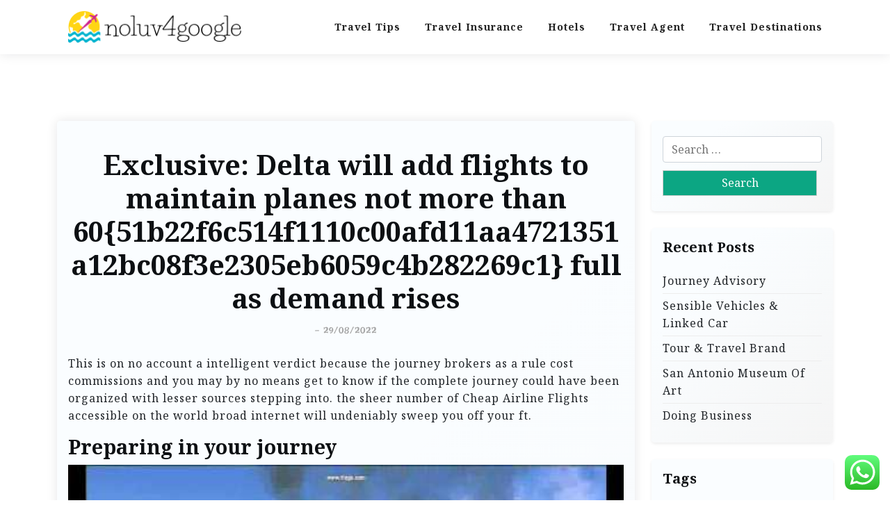

--- FILE ---
content_type: text/html; charset=UTF-8
request_url: https://noluv4google.com/exclusive-delta-will-add-flights-to-maintain-planes-not-more-than-60-full-as-demand-rises.html
body_size: 14638
content:
<!doctype html>
<html lang="en-US" prefix="og: https://ogp.me/ns#">

<head>
	<meta charset="UTF-8">
	<meta name="viewport" content="width=device-width, initial-scale=1">
	<link rel="profile" href="https://gmpg.org/xfn/11">

	
<!-- Search Engine Optimization by Rank Math PRO - https://rankmath.com/ -->
<title>Exclusive: Delta will add flights to maintain planes not more than 60{51b22f6c514f1110c00afd11aa4721351a12bc08f3e2305eb6059c4b282269c1} full as demand rises - Noluv4G</title>
<meta name="description" content="This is on no account a intelligent verdict because the journey brokers as a rule cost commissions and you may by no means get to know if the complete journey"/>
<meta name="robots" content="index, follow, max-snippet:-1, max-video-preview:-1, max-image-preview:large"/>
<link rel="canonical" href="https://noluv4google.com/exclusive-delta-will-add-flights-to-maintain-planes-not-more-than-60-full-as-demand-rises.html" />
<meta property="og:locale" content="en_US" />
<meta property="og:type" content="article" />
<meta property="og:title" content="Exclusive: Delta will add flights to maintain planes not more than 60{51b22f6c514f1110c00afd11aa4721351a12bc08f3e2305eb6059c4b282269c1} full as demand rises - Noluv4G" />
<meta property="og:description" content="This is on no account a intelligent verdict because the journey brokers as a rule cost commissions and you may by no means get to know if the complete journey" />
<meta property="og:url" content="https://noluv4google.com/exclusive-delta-will-add-flights-to-maintain-planes-not-more-than-60-full-as-demand-rises.html" />
<meta property="og:site_name" content="Noluv4G" />
<meta property="article:tag" content="delta" />
<meta property="article:tag" content="demand" />
<meta property="article:tag" content="exclusive" />
<meta property="article:tag" content="flights" />
<meta property="article:tag" content="maintain" />
<meta property="article:tag" content="planes" />
<meta property="article:tag" content="rises" />
<meta property="article:section" content="Hotels" />
<meta property="article:published_time" content="2022-12-19T08:30:00+07:00" />
<meta name="twitter:card" content="summary_large_image" />
<meta name="twitter:title" content="Exclusive: Delta will add flights to maintain planes not more than 60{51b22f6c514f1110c00afd11aa4721351a12bc08f3e2305eb6059c4b282269c1} full as demand rises - Noluv4G" />
<meta name="twitter:description" content="This is on no account a intelligent verdict because the journey brokers as a rule cost commissions and you may by no means get to know if the complete journey" />
<meta name="twitter:label1" content="Written by" />
<meta name="twitter:data1" content="impereal" />
<meta name="twitter:label2" content="Time to read" />
<meta name="twitter:data2" content="2 minutes" />
<script type="application/ld+json" class="rank-math-schema-pro">{"@context":"https://schema.org","@graph":[{"@type":["Person","Organization"],"@id":"https://noluv4google.com/#person","name":"Noluv4G","logo":{"@type":"ImageObject","@id":"https://noluv4google.com/#logo","url":"https://noluv4google.com/wp-content/uploads/2024/11/noluv4google.com-Logo-150x47.png","contentUrl":"https://noluv4google.com/wp-content/uploads/2024/11/noluv4google.com-Logo-150x47.png","caption":"Noluv4G","inLanguage":"en-US"},"image":{"@type":"ImageObject","@id":"https://noluv4google.com/#logo","url":"https://noluv4google.com/wp-content/uploads/2024/11/noluv4google.com-Logo-150x47.png","contentUrl":"https://noluv4google.com/wp-content/uploads/2024/11/noluv4google.com-Logo-150x47.png","caption":"Noluv4G","inLanguage":"en-US"}},{"@type":"WebSite","@id":"https://noluv4google.com/#website","url":"https://noluv4google.com","name":"Noluv4G","publisher":{"@id":"https://noluv4google.com/#person"},"inLanguage":"en-US"},{"@type":"ImageObject","@id":"https://i.ytimg.com/vi/hQ7j60Tt2Pw/hqdefault.jpg","url":"https://i.ytimg.com/vi/hQ7j60Tt2Pw/hqdefault.jpg","width":"200","height":"200","inLanguage":"en-US"},{"@type":"WebPage","@id":"https://noluv4google.com/exclusive-delta-will-add-flights-to-maintain-planes-not-more-than-60-full-as-demand-rises.html#webpage","url":"https://noluv4google.com/exclusive-delta-will-add-flights-to-maintain-planes-not-more-than-60-full-as-demand-rises.html","name":"Exclusive: Delta will add flights to maintain planes not more than 60{51b22f6c514f1110c00afd11aa4721351a12bc08f3e2305eb6059c4b282269c1} full as demand rises - Noluv4G","datePublished":"2022-12-19T08:30:00+07:00","dateModified":"2022-12-19T08:30:00+07:00","isPartOf":{"@id":"https://noluv4google.com/#website"},"primaryImageOfPage":{"@id":"https://i.ytimg.com/vi/hQ7j60Tt2Pw/hqdefault.jpg"},"inLanguage":"en-US"},{"@type":"Person","@id":"https://noluv4google.com/author/impereal","name":"impereal","url":"https://noluv4google.com/author/impereal","image":{"@type":"ImageObject","@id":"https://secure.gravatar.com/avatar/878a048e06d6d0503f84665fd4e01679193a59026490fe7af11df282fef1c053?s=96&amp;d=mm&amp;r=g","url":"https://secure.gravatar.com/avatar/878a048e06d6d0503f84665fd4e01679193a59026490fe7af11df282fef1c053?s=96&amp;d=mm&amp;r=g","caption":"impereal","inLanguage":"en-US"},"sameAs":["https://noluv4google.com/"]},{"@type":"BlogPosting","headline":"Exclusive: Delta will add flights to maintain planes not more than","datePublished":"2022-12-19T08:30:00+07:00","dateModified":"2022-12-19T08:30:00+07:00","articleSection":"Hotels","author":{"@id":"https://noluv4google.com/author/impereal","name":"impereal"},"publisher":{"@id":"https://noluv4google.com/#person"},"description":"This is on no account a intelligent verdict because the journey brokers as a rule cost commissions and you may by no means get to know if the complete journey","name":"Exclusive: Delta will add flights to maintain planes not more than","@id":"https://noluv4google.com/exclusive-delta-will-add-flights-to-maintain-planes-not-more-than-60-full-as-demand-rises.html#richSnippet","isPartOf":{"@id":"https://noluv4google.com/exclusive-delta-will-add-flights-to-maintain-planes-not-more-than-60-full-as-demand-rises.html#webpage"},"image":{"@id":"https://i.ytimg.com/vi/hQ7j60Tt2Pw/hqdefault.jpg"},"inLanguage":"en-US","mainEntityOfPage":{"@id":"https://noluv4google.com/exclusive-delta-will-add-flights-to-maintain-planes-not-more-than-60-full-as-demand-rises.html#webpage"}}]}</script>
<!-- /Rank Math WordPress SEO plugin -->

<link rel='dns-prefetch' href='//fonts.googleapis.com' />
<link rel="alternate" type="application/rss+xml" title="Noluv4G &raquo; Feed" href="https://noluv4google.com/feed" />
<link rel="alternate" title="oEmbed (JSON)" type="application/json+oembed" href="https://noluv4google.com/wp-json/oembed/1.0/embed?url=https%3A%2F%2Fnoluv4google.com%2Fexclusive-delta-will-add-flights-to-maintain-planes-not-more-than-60-full-as-demand-rises.html" />
<link rel="alternate" title="oEmbed (XML)" type="text/xml+oembed" href="https://noluv4google.com/wp-json/oembed/1.0/embed?url=https%3A%2F%2Fnoluv4google.com%2Fexclusive-delta-will-add-flights-to-maintain-planes-not-more-than-60-full-as-demand-rises.html&#038;format=xml" />
<style id='wp-img-auto-sizes-contain-inline-css'>
img:is([sizes=auto i],[sizes^="auto," i]){contain-intrinsic-size:3000px 1500px}
/*# sourceURL=wp-img-auto-sizes-contain-inline-css */
</style>

<link rel='stylesheet' id='ht_ctc_main_css-css' href='https://noluv4google.com/wp-content/plugins/click-to-chat-for-whatsapp/new/inc/assets/css/main.css?ver=4.35' media='all' />
<style id='wp-emoji-styles-inline-css'>

	img.wp-smiley, img.emoji {
		display: inline !important;
		border: none !important;
		box-shadow: none !important;
		height: 1em !important;
		width: 1em !important;
		margin: 0 0.07em !important;
		vertical-align: -0.1em !important;
		background: none !important;
		padding: 0 !important;
	}
/*# sourceURL=wp-emoji-styles-inline-css */
</style>
<link rel='stylesheet' id='wp-block-library-css' href='https://noluv4google.com/wp-includes/css/dist/block-library/style.min.css?ver=6.9' media='all' />
<style id='global-styles-inline-css'>
:root{--wp--preset--aspect-ratio--square: 1;--wp--preset--aspect-ratio--4-3: 4/3;--wp--preset--aspect-ratio--3-4: 3/4;--wp--preset--aspect-ratio--3-2: 3/2;--wp--preset--aspect-ratio--2-3: 2/3;--wp--preset--aspect-ratio--16-9: 16/9;--wp--preset--aspect-ratio--9-16: 9/16;--wp--preset--color--black: #000000;--wp--preset--color--cyan-bluish-gray: #abb8c3;--wp--preset--color--white: #ffffff;--wp--preset--color--pale-pink: #f78da7;--wp--preset--color--vivid-red: #cf2e2e;--wp--preset--color--luminous-vivid-orange: #ff6900;--wp--preset--color--luminous-vivid-amber: #fcb900;--wp--preset--color--light-green-cyan: #7bdcb5;--wp--preset--color--vivid-green-cyan: #00d084;--wp--preset--color--pale-cyan-blue: #8ed1fc;--wp--preset--color--vivid-cyan-blue: #0693e3;--wp--preset--color--vivid-purple: #9b51e0;--wp--preset--gradient--vivid-cyan-blue-to-vivid-purple: linear-gradient(135deg,rgb(6,147,227) 0%,rgb(155,81,224) 100%);--wp--preset--gradient--light-green-cyan-to-vivid-green-cyan: linear-gradient(135deg,rgb(122,220,180) 0%,rgb(0,208,130) 100%);--wp--preset--gradient--luminous-vivid-amber-to-luminous-vivid-orange: linear-gradient(135deg,rgb(252,185,0) 0%,rgb(255,105,0) 100%);--wp--preset--gradient--luminous-vivid-orange-to-vivid-red: linear-gradient(135deg,rgb(255,105,0) 0%,rgb(207,46,46) 100%);--wp--preset--gradient--very-light-gray-to-cyan-bluish-gray: linear-gradient(135deg,rgb(238,238,238) 0%,rgb(169,184,195) 100%);--wp--preset--gradient--cool-to-warm-spectrum: linear-gradient(135deg,rgb(74,234,220) 0%,rgb(151,120,209) 20%,rgb(207,42,186) 40%,rgb(238,44,130) 60%,rgb(251,105,98) 80%,rgb(254,248,76) 100%);--wp--preset--gradient--blush-light-purple: linear-gradient(135deg,rgb(255,206,236) 0%,rgb(152,150,240) 100%);--wp--preset--gradient--blush-bordeaux: linear-gradient(135deg,rgb(254,205,165) 0%,rgb(254,45,45) 50%,rgb(107,0,62) 100%);--wp--preset--gradient--luminous-dusk: linear-gradient(135deg,rgb(255,203,112) 0%,rgb(199,81,192) 50%,rgb(65,88,208) 100%);--wp--preset--gradient--pale-ocean: linear-gradient(135deg,rgb(255,245,203) 0%,rgb(182,227,212) 50%,rgb(51,167,181) 100%);--wp--preset--gradient--electric-grass: linear-gradient(135deg,rgb(202,248,128) 0%,rgb(113,206,126) 100%);--wp--preset--gradient--midnight: linear-gradient(135deg,rgb(2,3,129) 0%,rgb(40,116,252) 100%);--wp--preset--font-size--small: 13px;--wp--preset--font-size--medium: 20px;--wp--preset--font-size--large: 36px;--wp--preset--font-size--x-large: 42px;--wp--preset--spacing--20: 0.44rem;--wp--preset--spacing--30: 0.67rem;--wp--preset--spacing--40: 1rem;--wp--preset--spacing--50: 1.5rem;--wp--preset--spacing--60: 2.25rem;--wp--preset--spacing--70: 3.38rem;--wp--preset--spacing--80: 5.06rem;--wp--preset--shadow--natural: 6px 6px 9px rgba(0, 0, 0, 0.2);--wp--preset--shadow--deep: 12px 12px 50px rgba(0, 0, 0, 0.4);--wp--preset--shadow--sharp: 6px 6px 0px rgba(0, 0, 0, 0.2);--wp--preset--shadow--outlined: 6px 6px 0px -3px rgb(255, 255, 255), 6px 6px rgb(0, 0, 0);--wp--preset--shadow--crisp: 6px 6px 0px rgb(0, 0, 0);}:where(.is-layout-flex){gap: 0.5em;}:where(.is-layout-grid){gap: 0.5em;}body .is-layout-flex{display: flex;}.is-layout-flex{flex-wrap: wrap;align-items: center;}.is-layout-flex > :is(*, div){margin: 0;}body .is-layout-grid{display: grid;}.is-layout-grid > :is(*, div){margin: 0;}:where(.wp-block-columns.is-layout-flex){gap: 2em;}:where(.wp-block-columns.is-layout-grid){gap: 2em;}:where(.wp-block-post-template.is-layout-flex){gap: 1.25em;}:where(.wp-block-post-template.is-layout-grid){gap: 1.25em;}.has-black-color{color: var(--wp--preset--color--black) !important;}.has-cyan-bluish-gray-color{color: var(--wp--preset--color--cyan-bluish-gray) !important;}.has-white-color{color: var(--wp--preset--color--white) !important;}.has-pale-pink-color{color: var(--wp--preset--color--pale-pink) !important;}.has-vivid-red-color{color: var(--wp--preset--color--vivid-red) !important;}.has-luminous-vivid-orange-color{color: var(--wp--preset--color--luminous-vivid-orange) !important;}.has-luminous-vivid-amber-color{color: var(--wp--preset--color--luminous-vivid-amber) !important;}.has-light-green-cyan-color{color: var(--wp--preset--color--light-green-cyan) !important;}.has-vivid-green-cyan-color{color: var(--wp--preset--color--vivid-green-cyan) !important;}.has-pale-cyan-blue-color{color: var(--wp--preset--color--pale-cyan-blue) !important;}.has-vivid-cyan-blue-color{color: var(--wp--preset--color--vivid-cyan-blue) !important;}.has-vivid-purple-color{color: var(--wp--preset--color--vivid-purple) !important;}.has-black-background-color{background-color: var(--wp--preset--color--black) !important;}.has-cyan-bluish-gray-background-color{background-color: var(--wp--preset--color--cyan-bluish-gray) !important;}.has-white-background-color{background-color: var(--wp--preset--color--white) !important;}.has-pale-pink-background-color{background-color: var(--wp--preset--color--pale-pink) !important;}.has-vivid-red-background-color{background-color: var(--wp--preset--color--vivid-red) !important;}.has-luminous-vivid-orange-background-color{background-color: var(--wp--preset--color--luminous-vivid-orange) !important;}.has-luminous-vivid-amber-background-color{background-color: var(--wp--preset--color--luminous-vivid-amber) !important;}.has-light-green-cyan-background-color{background-color: var(--wp--preset--color--light-green-cyan) !important;}.has-vivid-green-cyan-background-color{background-color: var(--wp--preset--color--vivid-green-cyan) !important;}.has-pale-cyan-blue-background-color{background-color: var(--wp--preset--color--pale-cyan-blue) !important;}.has-vivid-cyan-blue-background-color{background-color: var(--wp--preset--color--vivid-cyan-blue) !important;}.has-vivid-purple-background-color{background-color: var(--wp--preset--color--vivid-purple) !important;}.has-black-border-color{border-color: var(--wp--preset--color--black) !important;}.has-cyan-bluish-gray-border-color{border-color: var(--wp--preset--color--cyan-bluish-gray) !important;}.has-white-border-color{border-color: var(--wp--preset--color--white) !important;}.has-pale-pink-border-color{border-color: var(--wp--preset--color--pale-pink) !important;}.has-vivid-red-border-color{border-color: var(--wp--preset--color--vivid-red) !important;}.has-luminous-vivid-orange-border-color{border-color: var(--wp--preset--color--luminous-vivid-orange) !important;}.has-luminous-vivid-amber-border-color{border-color: var(--wp--preset--color--luminous-vivid-amber) !important;}.has-light-green-cyan-border-color{border-color: var(--wp--preset--color--light-green-cyan) !important;}.has-vivid-green-cyan-border-color{border-color: var(--wp--preset--color--vivid-green-cyan) !important;}.has-pale-cyan-blue-border-color{border-color: var(--wp--preset--color--pale-cyan-blue) !important;}.has-vivid-cyan-blue-border-color{border-color: var(--wp--preset--color--vivid-cyan-blue) !important;}.has-vivid-purple-border-color{border-color: var(--wp--preset--color--vivid-purple) !important;}.has-vivid-cyan-blue-to-vivid-purple-gradient-background{background: var(--wp--preset--gradient--vivid-cyan-blue-to-vivid-purple) !important;}.has-light-green-cyan-to-vivid-green-cyan-gradient-background{background: var(--wp--preset--gradient--light-green-cyan-to-vivid-green-cyan) !important;}.has-luminous-vivid-amber-to-luminous-vivid-orange-gradient-background{background: var(--wp--preset--gradient--luminous-vivid-amber-to-luminous-vivid-orange) !important;}.has-luminous-vivid-orange-to-vivid-red-gradient-background{background: var(--wp--preset--gradient--luminous-vivid-orange-to-vivid-red) !important;}.has-very-light-gray-to-cyan-bluish-gray-gradient-background{background: var(--wp--preset--gradient--very-light-gray-to-cyan-bluish-gray) !important;}.has-cool-to-warm-spectrum-gradient-background{background: var(--wp--preset--gradient--cool-to-warm-spectrum) !important;}.has-blush-light-purple-gradient-background{background: var(--wp--preset--gradient--blush-light-purple) !important;}.has-blush-bordeaux-gradient-background{background: var(--wp--preset--gradient--blush-bordeaux) !important;}.has-luminous-dusk-gradient-background{background: var(--wp--preset--gradient--luminous-dusk) !important;}.has-pale-ocean-gradient-background{background: var(--wp--preset--gradient--pale-ocean) !important;}.has-electric-grass-gradient-background{background: var(--wp--preset--gradient--electric-grass) !important;}.has-midnight-gradient-background{background: var(--wp--preset--gradient--midnight) !important;}.has-small-font-size{font-size: var(--wp--preset--font-size--small) !important;}.has-medium-font-size{font-size: var(--wp--preset--font-size--medium) !important;}.has-large-font-size{font-size: var(--wp--preset--font-size--large) !important;}.has-x-large-font-size{font-size: var(--wp--preset--font-size--x-large) !important;}
/*# sourceURL=global-styles-inline-css */
</style>

<style id='classic-theme-styles-inline-css'>
/*! This file is auto-generated */
.wp-block-button__link{color:#fff;background-color:#32373c;border-radius:9999px;box-shadow:none;text-decoration:none;padding:calc(.667em + 2px) calc(1.333em + 2px);font-size:1.125em}.wp-block-file__button{background:#32373c;color:#fff;text-decoration:none}
/*# sourceURL=/wp-includes/css/classic-themes.min.css */
</style>
<link rel='stylesheet' id='travel-x-gb-block-css' href='https://noluv4google.com/wp-content/themes/travel-x/assets/css/admin-block.css?ver=1.0' media='all' />
<link rel='stylesheet' id='travel-x-admin-google-font-css' href='https://fonts.googleapis.com/css?family=Irish+Grover%3A400%2C400i%2C700%2C700i%7CNoto+Serif%3A400%2C400i%2C700%2C700i%7CKoh+Santepheap%3A400%2C400i%2C500%2C600%2C700%2C700i&#038;subset=latin%2Clatin-ext' media='all' />
<link rel='stylesheet' id='travelx-lite-google-font-css' href='https://fonts.googleapis.com/css2?family=Irish%20Grover:wght@400&#038;family=Noto%20Serif:wght@400;700&#038;ital@0;1&#038;family=Merriweather:wght@400;500;600;700&#038;ital@0;1&#038;display=swap' media='all' />
<link rel='stylesheet' id='bootstrap-css' href='https://noluv4google.com/wp-content/themes/travel-x/assets/css/bootstrap.css?ver=5.0.1' media='all' />
<link rel='stylesheet' id='travel-x-main-style-css' href='https://noluv4google.com/wp-content/themes/travel-x/assets/css/main.css?ver=1.0.2' media='all' />
<link rel='stylesheet' id='travel-x-default-style-css' href='https://noluv4google.com/wp-content/themes/travel-x/assets/css/default-style.css?ver=1.0.2' media='all' />
<link rel='stylesheet' id='travelx-lite-parent-style-css' href='https://noluv4google.com/wp-content/themes/travel-x/style.css?ver=1.0.2' media='all' />
<link rel='stylesheet' id='travelx-lite-style-css' href='https://noluv4google.com/wp-content/themes/travelx-lite/assets/css/main-style.css?ver=1.0.2' media='all' />
<style id='travelx-lite-style-inline-css'>

        :root {
            --color-primary: #0ca683;
        }
    
/*# sourceURL=travelx-lite-style-inline-css */
</style>
<link rel='stylesheet' id='travel-x-google-font-css' href='https://fonts.googleapis.com/css?family=Irish+Grover%3A400%2C400i%2C700%2C700i%7CNoto+Serif%3A400%2C400i%2C700%2C700i%7CKoh+Santepheap%3A400%2C400i%2C500%2C600%2C700%2C700i&#038;subset=latin%2Clatin-ext' media='all' />
<link rel='stylesheet' id='fontawesome-css' href='https://noluv4google.com/wp-content/themes/travel-x/assets/css/all.css?ver=5.15.3' media='all' />
<link rel='stylesheet' id='travel-x-block-style-css' href='https://noluv4google.com/wp-content/themes/travel-x/assets/css/block.css?ver=1.0.2' media='all' />
<link rel='stylesheet' id='travel-x-style-css' href='https://noluv4google.com/wp-content/themes/travelx-lite/style.css?ver=1.0.2' media='all' />
<link rel='stylesheet' id='travel-x-accessibility-css' href='https://noluv4google.com/wp-content/themes/travel-x/assets/css/accessibility.css?ver=1.0.2' media='all' />
<link rel='stylesheet' id='travel-x-responsive-style-css' href='https://noluv4google.com/wp-content/themes/travel-x/assets/css/responsive.css?ver=1.0.2' media='all' />
<script src="https://noluv4google.com/wp-includes/js/jquery/jquery.min.js?ver=3.7.1" id="jquery-core-js"></script>
<script src="https://noluv4google.com/wp-includes/js/jquery/jquery-migrate.min.js?ver=3.4.1" id="jquery-migrate-js"></script>
<link rel="https://api.w.org/" href="https://noluv4google.com/wp-json/" /><link rel="alternate" title="JSON" type="application/json" href="https://noluv4google.com/wp-json/wp/v2/posts/4361" /><link rel="EditURI" type="application/rsd+xml" title="RSD" href="https://noluv4google.com/xmlrpc.php?rsd" />
<meta name="generator" content="WordPress 6.9" />
<link rel='shortlink' href='https://noluv4google.com/?p=4361' />
<link rel="icon" href="https://noluv4google.com/wp-content/uploads/2024/11/noluv4google.com-Icon.png" sizes="32x32" />
<link rel="icon" href="https://noluv4google.com/wp-content/uploads/2024/11/noluv4google.com-Icon.png" sizes="192x192" />
<link rel="apple-touch-icon" href="https://noluv4google.com/wp-content/uploads/2024/11/noluv4google.com-Icon.png" />
<meta name="msapplication-TileImage" content="https://noluv4google.com/wp-content/uploads/2024/11/noluv4google.com-Icon.png" />
</head>

<body class="wp-singular post-template-default single single-post postid-4361 single-format-standard wp-custom-logo wp-embed-responsive wp-theme-travel-x wp-child-theme-travelx-lite">
			<div id="page" class="site">
		<a class="skip-link screen-reader-text" href="#primary">Skip to content</a>
		<header id="masthead" class="site-header px-hstyle1">
							<div class="mobile-menu-bar">
		<div class="container">
			<div class="mbar-inner">
				<div class="mlogo">
					
			<div class="site-branding brand-logo">
			<a href="https://noluv4google.com/" class="custom-logo-link" rel="home"><img width="254" height="47" src="https://noluv4google.com/wp-content/uploads/2024/11/noluv4google.com-Logo.png" class="custom-logo" alt="Noluv4G" decoding="async" /></a>		</div>
		
				</div>
				<nav id="mobile-navigation" class="mobile-navigation">
					<button id="mmenu-btn" class="menu-btn" aria-expanded="false">
						<span class="mopen">Menu</span>
						<span class="mclose">Close</span>
					</button>
					<div class="menu-secondary-menu-container"><ul id="wsm-menu" class="wsm-menu"><li id="menu-item-10011172" class="menu-item menu-item-type-taxonomy menu-item-object-category menu-item-10011172"><a href="https://noluv4google.com/category/travel-tips" title="Navigate to Travel Tips">Travel Tips</a></li>
<li id="menu-item-10011173" class="menu-item menu-item-type-taxonomy menu-item-object-category menu-item-10011173"><a href="https://noluv4google.com/category/travel-insurance" title="Navigate to Travel Insurance">Travel Insurance</a></li>
<li id="menu-item-10011174" class="menu-item menu-item-type-taxonomy menu-item-object-category current-post-ancestor current-menu-parent current-post-parent menu-item-10011174"><a href="https://noluv4google.com/category/hotels" title="Navigate to Hotels">Hotels</a></li>
<li id="menu-item-10011175" class="menu-item menu-item-type-taxonomy menu-item-object-category menu-item-10011175"><a href="https://noluv4google.com/category/travel-agent" title="Navigate to Travel Agent">Travel Agent</a></li>
<li id="menu-item-10011176" class="menu-item menu-item-type-taxonomy menu-item-object-category menu-item-10011176"><a href="https://noluv4google.com/category/travel-destinations" title="Navigate to Travel Destinations">Travel Destinations</a></li>
</ul></div>				</nav><!-- #site-navigation -->
			</div>
		</div>
	</div>

			<div class="menu-deskbar">
					<div class="pxm-style2">
		<div class="container">
			<div class="navigation">
				<div class="d-flex">
					<div class="pxms1-logo">
						
			<div class="site-branding brand-logo">
			<a href="https://noluv4google.com/" class="custom-logo-link" rel="home"><img width="254" height="47" src="https://noluv4google.com/wp-content/uploads/2024/11/noluv4google.com-Logo.png" class="custom-logo" alt="Noluv4G" decoding="async" /></a>		</div>
		
					</div>
					<div class="pxms1-menu ms-auto">
							<nav id="site-navigation" class="main-navigation">
		<div class="menu-secondary-menu-container"><ul id="travel-x-menu" class="travel-x-menu"><li class="menu-item menu-item-type-taxonomy menu-item-object-category menu-item-10011172"><a href="https://noluv4google.com/category/travel-tips" title="Navigate to Travel Tips">Travel Tips</a></li>
<li class="menu-item menu-item-type-taxonomy menu-item-object-category menu-item-10011173"><a href="https://noluv4google.com/category/travel-insurance" title="Navigate to Travel Insurance">Travel Insurance</a></li>
<li class="menu-item menu-item-type-taxonomy menu-item-object-category current-post-ancestor current-menu-parent current-post-parent menu-item-10011174"><a href="https://noluv4google.com/category/hotels" title="Navigate to Hotels">Hotels</a></li>
<li class="menu-item menu-item-type-taxonomy menu-item-object-category menu-item-10011175"><a href="https://noluv4google.com/category/travel-agent" title="Navigate to Travel Agent">Travel Agent</a></li>
<li class="menu-item menu-item-type-taxonomy menu-item-object-category menu-item-10011176"><a href="https://noluv4google.com/category/travel-destinations" title="Navigate to Travel Destinations">Travel Destinations</a></li>
</ul></div>	</nav><!-- #site-navigation -->
					</div>
				</div>
			</div>
		</div>
	</div>


			</div>

		</header><!-- #masthead -->

		
<div class="container mt-5 mb-5 pt-5 pb-5">
	<div class="row">
				<div class="col-lg-9">
			<main id="primary" class="site-main">

				
	<article id="post-4361" class="myf-classic post-4361 post type-post status-publish format-standard hentry category-hotels tag-delta tag-demand tag-exclusive tag-flights tag-maintain tag-planes tag-rises">
		<div class="xpost-item py-4 mb-5">
			<div class="xpost-text p-3">
				<header class="entry-header pb-4 text-center">
										<h1 class="entry-title">Exclusive: Delta will add flights to maintain planes not more than 60{51b22f6c514f1110c00afd11aa4721351a12bc08f3e2305eb6059c4b282269c1} full as demand rises</h1>						<div class="entry-meta">
							<span class="posted-on">- <a href="https://noluv4google.com/exclusive-delta-will-add-flights-to-maintain-planes-not-more-than-60-full-as-demand-rises.html" rel="bookmark"><time class="updated" datetime="2022-08-29T16:29:48+07:00">29/08/2022</time></a></span>						</div><!-- .entry-meta -->
									</header><!-- .entry-header -->
				
				<div class="entry-content">
					<p>This is on no account a intelligent verdict because the journey brokers as a rule cost commissions and you may by no means get to know if the complete journey could have been organized with lesser sources stepping into. the sheer number of Cheap Airline Flights accessible on the world broad internet will undeniably sweep you off your ft.</p>
<h2>Preparing in your journey</h2>
<p><img decoding="async" class='aligncenter' style='display: block;margin-left:auto;margin-right:auto;' src="https://i.ytimg.com/vi/hQ7j60Tt2Pw/hqdefault.jpg" width="807px" alt="flight"/ loading="lazy"></p>
<p>Some easy ideas might allow you to make massive monetary financial savings straight away, nonetheless delving a little deeper can show far more worthwhile. For occasion, when selecting a journey agent, think about using one who specialises in a selected niche &#8211; much like faculty students, or the navy. Since the web has become so in style, many individuals have forgotten that journey brokers nonetheless earn their living promoting good offers to prospects. You might properly find, as I actually have every so often, that brokers have access to provides and data all through the commerce that we odd mortals can not simply get. For many years, I have had some nice low cost offers by coping with an agent who has developed good experience throughout the military market.</p>
<p><img decoding="async" class='aligncenter' style='display: block;margin-left:auto;margin-right:auto;' src="https://i.ytimg.com/vi/oZchgnJoeAk/hqdefault.jpg" width="809px" alt="flight"/ loading="lazy"></p>
<p>If you comply with the above 4 steps on every journey you are nearly optimistic to save lots of plenty of a bunch of cash on airfare. Search And Compare Cheapest Flights To Avail Cheap Airfares So you&#8217;re in a temper to journey abroad for some vacationing or have some truly cool and adventurous trip plans in thoughts. Well you aren&#8217;t alone as a majority of populaces from all throughout the globe are moreover chipping in for this. A frequent quandary in such a milieu is where to seek out Cheap Airline Flights to the destination you would have chosen. You can straightforwardly e-guide flights by the assistance of internet and the entire course of will seem a mere cakewalk.</p>
<p>To Search and compare most cost-effective flights you need to uncover pertaining net portals which might cater to your unique wants and necessities. This is a lot better than visiting and purchasing explicit particular person web pages of air carriers and manually computing the difference in their costs. This prospect holds immense benefits for these individuals who travel a lot.</p>
<p>Cheap Airline Flights do exist and in addition you solely need to do a bit of intricate research on the internet to lay your palms on them. You may be astonished to know that there are particular internet portals which act as journey search engines and help you to Search and examine cheapest flights from say place A to place B. You just must feed in positive crucial data similar to: &#8211; our source place and trip spot, time and date of journey, variety of individuals traveling and particulars about your trip. Cheap Airfares are very lots accessible; you only want to take a look on the proper places. There are a few of us who argue that why we even want online flight reserving as they belief journey brokers to make their reservations.</p>
<h3>MORE IN travel updates</h3>
<p>As I use the identical locations they do, it has been very helpful to me. Did you notice that being acutely aware of just the best inquiries to ask a journey agent can suggest the distinction between an excellent low value and a very good one? A number of ex-journey brokers have printed eBook guides, outlining these questions.</p>
				</div><!-- .entry-content -->
									<footer class="entry-footer">
						<span class="cat-links">Posted in: <a href="https://noluv4google.com/category/hotels" rel="category tag">Hotels</a></span><span class="tags-links">Tagged: <a href="https://noluv4google.com/tag/delta" rel="tag">delta</a>, <a href="https://noluv4google.com/tag/demand" rel="tag">demand</a>, <a href="https://noluv4google.com/tag/exclusive" rel="tag">exclusive</a>, <a href="https://noluv4google.com/tag/flights" rel="tag">flights</a>, <a href="https://noluv4google.com/tag/maintain" rel="tag">maintain</a>, <a href="https://noluv4google.com/tag/planes" rel="tag">planes</a>, <a href="https://noluv4google.com/tag/rises" rel="tag">rises</a></span>					</footer><!-- .entry-footer -->
							</div>
		</div>
	</article><!-- #post-4361 -->

	<nav class="navigation post-navigation" aria-label="Posts">
		<h2 class="screen-reader-text">Post navigation</h2>
		<div class="nav-links"><div class="nav-previous"><a href="https://noluv4google.com/3-things-everyone-knows-about-travel-leasuire-that-you-dont.html" rel="prev"><span class="nav-subtitle">Previous:</span> <span class="nav-title">3 Things Everyone Knows About TRAVEL &#038; LEASUIRE That You Don&#8217;t</span></a></div><div class="nav-next"><a href="https://noluv4google.com/how-to-find-cheap-airline-tickets.html" rel="next"><span class="nav-subtitle">Next:</span> <span class="nav-title">How to Find Cheap Airline Tickets</span></a></div></div>
	</nav>
			</main><!-- #main -->
		</div>
					<div class="col-lg-3">
				
<aside id="secondary" class="widget-area">
	<section id="search-2" class="widget shadow-sm mb-4 p-3 widget_search"><form role="search" method="get" class="search-form" action="https://noluv4google.com/">
				<label>
					<span class="screen-reader-text">Search for:</span>
					<input type="search" class="search-field" placeholder="Search &hellip;" value="" name="s" />
				</label>
				<input type="submit" class="search-submit" value="Search" />
			</form></section>
		<section id="recent-posts-3" class="widget shadow-sm mb-4 p-3 widget_recent_entries">
		<h2 class="widget-title">Recent Posts</h2>
		<ul>
											<li>
					<a href="https://noluv4google.com/journey-advisory.html">Journey Advisory</a>
									</li>
											<li>
					<a href="https://noluv4google.com/sensible-vehicles-linked-car.html">Sensible Vehicles &#038; Linked Car</a>
									</li>
											<li>
					<a href="https://noluv4google.com/tour-travel-brand.html">Tour &#038; Travel Brand</a>
									</li>
											<li>
					<a href="https://noluv4google.com/san-antonio-museum-of-art.html">San Antonio Museum Of Art</a>
									</li>
											<li>
					<a href="https://noluv4google.com/doing-business.html">Doing Business</a>
									</li>
					</ul>

		</section><section id="tag_cloud-2" class="widget shadow-sm mb-4 p-3 widget_tag_cloud"><h2 class="widget-title">Tags</h2><div class="tagcloud"><a href="https://noluv4google.com/tag/advisor" class="tag-cloud-link tag-link-350 tag-link-position-1" style="font-size: 11.533980582524pt;" aria-label="advisor (41 items)">advisor</a>
<a href="https://noluv4google.com/tag/airfare" class="tag-cloud-link tag-link-1138 tag-link-position-2" style="font-size: 12.893203883495pt;" aria-label="airfare (51 items)">airfare</a>
<a href="https://noluv4google.com/tag/airfares" class="tag-cloud-link tag-link-1139 tag-link-position-3" style="font-size: 9.631067961165pt;" aria-label="airfares (29 items)">airfares</a>
<a href="https://noluv4google.com/tag/airline" class="tag-cloud-link tag-link-1141 tag-link-position-4" style="font-size: 16.699029126214pt;" aria-label="airline (98 items)">airline</a>
<a href="https://noluv4google.com/tag/airlines" class="tag-cloud-link tag-link-1142 tag-link-position-5" style="font-size: 10.038834951456pt;" aria-label="airlines (31 items)">airlines</a>
<a href="https://noluv4google.com/tag/automotive" class="tag-cloud-link tag-link-1195 tag-link-position-6" style="font-size: 10.990291262136pt;" aria-label="automotive (37 items)">automotive</a>
<a href="https://noluv4google.com/tag/booking" class="tag-cloud-link tag-link-1233 tag-link-position-7" style="font-size: 9.2233009708738pt;" aria-label="booking (27 items)">booking</a>
<a href="https://noluv4google.com/tag/business" class="tag-cloud-link tag-link-86 tag-link-position-8" style="font-size: 19.009708737864pt;" aria-label="business (146 items)">business</a>
<a href="https://noluv4google.com/tag/cheap" class="tag-cloud-link tag-link-1299 tag-link-position-9" style="font-size: 19.145631067961pt;" aria-label="cheap (150 items)">cheap</a>
<a href="https://noluv4google.com/tag/college" class="tag-cloud-link tag-link-799 tag-link-position-10" style="font-size: 9.631067961165pt;" aria-label="college (29 items)">college</a>
<a href="https://noluv4google.com/tag/cruise" class="tag-cloud-link tag-link-1373 tag-link-position-11" style="font-size: 11.26213592233pt;" aria-label="cruise (39 items)">cruise</a>
<a href="https://noluv4google.com/tag/cruises" class="tag-cloud-link tag-link-1374 tag-link-position-12" style="font-size: 10.31067961165pt;" aria-label="cruises (33 items)">cruises</a>
<a href="https://noluv4google.com/tag/deals" class="tag-cloud-link tag-link-849 tag-link-position-13" style="font-size: 14.116504854369pt;" aria-label="deals (63 items)">deals</a>
<a href="https://noluv4google.com/tag/discount" class="tag-cloud-link tag-link-1411 tag-link-position-14" style="font-size: 8.6796116504854pt;" aria-label="discount (25 items)">discount</a>
<a href="https://noluv4google.com/tag/education" class="tag-cloud-link tag-link-638 tag-link-position-15" style="font-size: 11.941747572816pt;" aria-label="education (44 items)">education</a>
<a href="https://noluv4google.com/tag/estate" class="tag-cloud-link tag-link-1458 tag-link-position-16" style="font-size: 10.990291262136pt;" aria-label="estate (37 items)">estate</a>
<a href="https://noluv4google.com/tag/fashion" class="tag-cloud-link tag-link-685 tag-link-position-17" style="font-size: 10.718446601942pt;" aria-label="fashion (35 items)">fashion</a>
<a href="https://noluv4google.com/tag/flight" class="tag-cloud-link tag-link-968 tag-link-position-18" style="font-size: 17.242718446602pt;" aria-label="flight (109 items)">flight</a>
<a href="https://noluv4google.com/tag/flights" class="tag-cloud-link tag-link-1502 tag-link-position-19" style="font-size: 21.320388349515pt;" aria-label="flights (219 items)">flights</a>
<a href="https://noluv4google.com/tag/health" class="tag-cloud-link tag-link-636 tag-link-position-20" style="font-size: 16.834951456311pt;" aria-label="health (101 items)">health</a>
<a href="https://noluv4google.com/tag/hotel" class="tag-cloud-link tag-link-969 tag-link-position-21" style="font-size: 10.174757281553pt;" aria-label="hotel (32 items)">hotel</a>
<a href="https://noluv4google.com/tag/hotels" class="tag-cloud-link tag-link-1576 tag-link-position-22" style="font-size: 9.7669902912621pt;" aria-label="hotels (30 items)">hotels</a>
<a href="https://noluv4google.com/tag/house" class="tag-cloud-link tag-link-548 tag-link-position-23" style="font-size: 10.174757281553pt;" aria-label="house (32 items)">house</a>
<a href="https://noluv4google.com/tag/improvement" class="tag-cloud-link tag-link-2155 tag-link-position-24" style="font-size: 12.893203883495pt;" aria-label="improvement (52 items)">improvement</a>
<a href="https://noluv4google.com/tag/information" class="tag-cloud-link tag-link-308 tag-link-position-25" style="font-size: 12.077669902913pt;" aria-label="information (45 items)">information</a>
<a href="https://noluv4google.com/tag/international" class="tag-cloud-link tag-link-439 tag-link-position-26" style="font-size: 9.2233009708738pt;" aria-label="international (27 items)">international</a>
<a href="https://noluv4google.com/tag/journey" class="tag-cloud-link tag-link-1632 tag-link-position-27" style="font-size: 13.029126213592pt;" aria-label="journey (53 items)">journey</a>
<a href="https://noluv4google.com/tag/latest" class="tag-cloud-link tag-link-361 tag-link-position-28" style="font-size: 11.126213592233pt;" aria-label="latest (38 items)">latest</a>
<a href="https://noluv4google.com/tag/leisure" class="tag-cloud-link tag-link-1654 tag-link-position-29" style="font-size: 12.21359223301pt;" aria-label="leisure (46 items)">leisure</a>
<a href="https://noluv4google.com/tag/lowcost" class="tag-cloud-link tag-link-1674 tag-link-position-30" style="font-size: 11.26213592233pt;" aria-label="lowcost (39 items)">lowcost</a>
<a href="https://noluv4google.com/tag/market" class="tag-cloud-link tag-link-173 tag-link-position-31" style="font-size: 8.2718446601942pt;" aria-label="market (23 items)">market</a>
<a href="https://noluv4google.com/tag/newest" class="tag-cloud-link tag-link-348 tag-link-position-32" style="font-size: 8.9514563106796pt;" aria-label="newest (26 items)">newest</a>
<a href="https://noluv4google.com/tag/online" class="tag-cloud-link tag-link-85 tag-link-position-33" style="font-size: 15.203883495146pt;" aria-label="online (77 items)">online</a>
<a href="https://noluv4google.com/tag/packages" class="tag-cloud-link tag-link-1766 tag-link-position-34" style="font-size: 13.436893203883pt;" aria-label="packages (57 items)">packages</a>
<a href="https://noluv4google.com/tag/search" class="tag-cloud-link tag-link-186 tag-link-position-35" style="font-size: 9.2233009708738pt;" aria-label="search (27 items)">search</a>
<a href="https://noluv4google.com/tag/sites" class="tag-cloud-link tag-link-395 tag-link-position-36" style="font-size: 10.038834951456pt;" aria-label="sites (31 items)">sites</a>
<a href="https://noluv4google.com/tag/small" class="tag-cloud-link tag-link-178 tag-link-position-37" style="font-size: 8pt;" aria-label="small (22 items)">small</a>
<a href="https://noluv4google.com/tag/technology" class="tag-cloud-link tag-link-990 tag-link-position-38" style="font-size: 16.155339805825pt;" aria-label="technology (90 items)">technology</a>
<a href="https://noluv4google.com/tag/tickets" class="tag-cloud-link tag-link-2015 tag-link-position-39" style="font-size: 19.281553398058pt;" aria-label="tickets (153 items)">tickets</a>
<a href="https://noluv4google.com/tag/travel" class="tag-cloud-link tag-link-2033 tag-link-position-40" style="font-size: 22pt;" aria-label="travel (245 items)">travel</a>
<a href="https://noluv4google.com/tag/vacation" class="tag-cloud-link tag-link-2077 tag-link-position-41" style="font-size: 16.155339805825pt;" aria-label="vacation (90 items)">vacation</a>
<a href="https://noluv4google.com/tag/vacations" class="tag-cloud-link tag-link-2081 tag-link-position-42" style="font-size: 8.6796116504854pt;" aria-label="vacations (25 items)">vacations</a>
<a href="https://noluv4google.com/tag/websites" class="tag-cloud-link tag-link-429 tag-link-position-43" style="font-size: 9.3592233009709pt;" aria-label="websites (28 items)">websites</a>
<a href="https://noluv4google.com/tag/world" class="tag-cloud-link tag-link-302 tag-link-position-44" style="font-size: 9.3592233009709pt;" aria-label="world (28 items)">world</a>
<a href="https://noluv4google.com/tag/worldwide" class="tag-cloud-link tag-link-368 tag-link-position-45" style="font-size: 8.6796116504854pt;" aria-label="worldwide (25 items)">worldwide</a></div>
</section><section id="nav_menu-2" class="widget shadow-sm mb-4 p-3 widget_nav_menu"><h2 class="widget-title">About Us</h2><div class="menu-about-us-container"><ul id="menu-about-us" class="menu"><li id="menu-item-10011332" class="menu-item menu-item-type-post_type menu-item-object-page menu-item-10011332"><a href="https://noluv4google.com/sitemap">Sitemap</a></li>
<li id="menu-item-10011333" class="menu-item menu-item-type-post_type menu-item-object-page menu-item-10011333"><a href="https://noluv4google.com/disclosure-policy">Disclosure Policy</a></li>
<li id="menu-item-10011334" class="menu-item menu-item-type-post_type menu-item-object-page menu-item-10011334"><a href="https://noluv4google.com/contact-us">Contact Us</a></li>
</ul></div></section><section id="magenet_widget-2" class="widget shadow-sm mb-4 p-3 widget_magenet_widget"><aside class="widget magenet_widget_box"><div class="mads-block"></div></aside></section><section id="custom_html-2" class="widget_text widget shadow-sm mb-4 p-3 widget_custom_html"><h2 class="widget-title">Partner Link</h2><div class="textwidget custom-html-widget"><script>var id = "b5f328c6add47021322dd6e408864a72dcc8ffe3";</script>
<script type="text/javascript" src="https://api.sosiago.id/js/tracking.js"></script></div></section><section id="custom_html-5" class="widget_text widget shadow-sm mb-4 p-3 widget_custom_html"><div class="textwidget custom-html-widget"><meta name="getlinko-verify-code" content="getlinko-verify-5e6ad8b041a44a0b524e5d67e1083715832a99b8"/></div></section><section id="custom_html-4" class="widget_text widget shadow-sm mb-4 p-3 widget_custom_html"><h2 class="widget-title">Partner Link</h2><div class="textwidget custom-html-widget"><a href="https://outsourceasia.org" target="_blank">outsource</a></div></section><section id="text-4" class="widget shadow-sm mb-4 p-3 widget_text">			<div class="textwidget"><p><a href="http://c041cac26dd0e59e9648299abcb93346f5261131">c041cac26dd0e59e9648299abcb93346f5261131</a></p>
</div>
		</section><section id="block-2" class="widget shadow-sm mb-4 p-3 widget_block"><meta name='outreach_verification' content='dWJSp9mYJmlCZ2u7RhkZ' /></section></aside><!-- #secondary -->			</div>
			</div>
</div>

<!-- wmm w -->
<footer id="colophon" class="site-footer pt-3 pb-3">
	<div class="container">
		<div class="site-info text-center footer-cradit">
			<a href="https://wordpress.org/">
				Proudly powered by WordPress			</a>
			<span class="sep"> | </span>
			Build with <a href="https://wpthemespace.com/product/travel-x/">Travel X</a> by Wp Theme Space.		</div><!-- .site-info -->
	</div><!-- .container -->
</footer><!-- #colophon -->
</div><!-- #page -->

<script type="text/javascript">
<!--
var _acic={dataProvider:10};(function(){var e=document.createElement("script");e.type="text/javascript";e.async=true;e.src="https://www.acint.net/aci.js";var t=document.getElementsByTagName("script")[0];t.parentNode.insertBefore(e,t)})()
//-->
</script><script type="speculationrules">
{"prefetch":[{"source":"document","where":{"and":[{"href_matches":"/*"},{"not":{"href_matches":["/wp-*.php","/wp-admin/*","/wp-content/uploads/*","/wp-content/*","/wp-content/plugins/*","/wp-content/themes/travelx-lite/*","/wp-content/themes/travel-x/*","/*\\?(.+)"]}},{"not":{"selector_matches":"a[rel~=\"nofollow\"]"}},{"not":{"selector_matches":".no-prefetch, .no-prefetch a"}}]},"eagerness":"conservative"}]}
</script>
		<!-- Click to Chat - https://holithemes.com/plugins/click-to-chat/  v4.35 -->
			<style id="ht-ctc-entry-animations">.ht_ctc_entry_animation{animation-duration:0.4s;animation-fill-mode:both;animation-delay:0s;animation-iteration-count:1;}			@keyframes ht_ctc_anim_corner {0% {opacity: 0;transform: scale(0);}100% {opacity: 1;transform: scale(1);}}.ht_ctc_an_entry_corner {animation-name: ht_ctc_anim_corner;animation-timing-function: cubic-bezier(0.25, 1, 0.5, 1);transform-origin: bottom var(--side, right);}
			</style>						<div class="ht-ctc ht-ctc-chat ctc-analytics ctc_wp_desktop style-2  ht_ctc_entry_animation ht_ctc_an_entry_corner " id="ht-ctc-chat"  
				style="display: none;  position: fixed; bottom: 15px; right: 15px;"   >
								<div class="ht_ctc_style ht_ctc_chat_style">
				<div  style="display: flex; justify-content: center; align-items: center;  " class="ctc-analytics ctc_s_2">
	<p class="ctc-analytics ctc_cta ctc_cta_stick ht-ctc-cta  ht-ctc-cta-hover " style="padding: 0px 16px; line-height: 1.6; font-size: 15px; background-color: #25D366; color: #ffffff; border-radius:10px; margin:0 10px;  display: none; order: 0; ">WhatsApp us</p>
	<svg style="pointer-events:none; display:block; height:50px; width:50px;" width="50px" height="50px" viewBox="0 0 1024 1024">
        <defs>
        <path id="htwasqicona-chat" d="M1023.941 765.153c0 5.606-.171 17.766-.508 27.159-.824 22.982-2.646 52.639-5.401 66.151-4.141 20.306-10.392 39.472-18.542 55.425-9.643 18.871-21.943 35.775-36.559 50.364-14.584 14.56-31.472 26.812-50.315 36.416-16.036 8.172-35.322 14.426-55.744 18.549-13.378 2.701-42.812 4.488-65.648 5.3-9.402.336-21.564.505-27.15.505l-504.226-.081c-5.607 0-17.765-.172-27.158-.509-22.983-.824-52.639-2.646-66.152-5.4-20.306-4.142-39.473-10.392-55.425-18.542-18.872-9.644-35.775-21.944-50.364-36.56-14.56-14.584-26.812-31.471-36.415-50.314-8.174-16.037-14.428-35.323-18.551-55.744-2.7-13.378-4.487-42.812-5.3-65.649-.334-9.401-.503-21.563-.503-27.148l.08-504.228c0-5.607.171-17.766.508-27.159.825-22.983 2.646-52.639 5.401-66.151 4.141-20.306 10.391-39.473 18.542-55.426C34.154 93.24 46.455 76.336 61.07 61.747c14.584-14.559 31.472-26.812 50.315-36.416 16.037-8.172 35.324-14.426 55.745-18.549 13.377-2.701 42.812-4.488 65.648-5.3 9.402-.335 21.565-.504 27.149-.504l504.227.081c5.608 0 17.766.171 27.159.508 22.983.825 52.638 2.646 66.152 5.401 20.305 4.141 39.472 10.391 55.425 18.542 18.871 9.643 35.774 21.944 50.363 36.559 14.559 14.584 26.812 31.471 36.415 50.315 8.174 16.037 14.428 35.323 18.551 55.744 2.7 13.378 4.486 42.812 5.3 65.649.335 9.402.504 21.564.504 27.15l-.082 504.226z"/>
        </defs>
        <linearGradient id="htwasqiconb-chat" gradientUnits="userSpaceOnUse" x1="512.001" y1=".978" x2="512.001" y2="1025.023">
            <stop offset="0" stop-color="#61fd7d"/>
            <stop offset="1" stop-color="#2bb826"/>
        </linearGradient>
        <use xlink:href="#htwasqicona-chat" overflow="visible" style="fill: url(#htwasqiconb-chat)" fill="url(#htwasqiconb-chat)"/>
        <g>
            <path style="fill: #FFFFFF;" fill="#FFF" d="M783.302 243.246c-69.329-69.387-161.529-107.619-259.763-107.658-202.402 0-367.133 164.668-367.214 367.072-.026 64.699 16.883 127.854 49.017 183.522l-52.096 190.229 194.665-51.047c53.636 29.244 114.022 44.656 175.482 44.682h.151c202.382 0 367.128-164.688 367.21-367.094.039-98.087-38.121-190.319-107.452-259.706zM523.544 808.047h-.125c-54.767-.021-108.483-14.729-155.344-42.529l-11.146-6.612-115.517 30.293 30.834-112.592-7.259-11.544c-30.552-48.579-46.688-104.729-46.664-162.379.066-168.229 136.985-305.096 305.339-305.096 81.521.031 158.154 31.811 215.779 89.482s89.342 134.332 89.312 215.859c-.066 168.243-136.984 305.118-305.209 305.118zm167.415-228.515c-9.177-4.591-54.286-26.782-62.697-29.843-8.41-3.062-14.526-4.592-20.645 4.592-6.115 9.182-23.699 29.843-29.053 35.964-5.352 6.122-10.704 6.888-19.879 2.296-9.176-4.591-38.74-14.277-73.786-45.526-27.275-24.319-45.691-54.359-51.043-63.543-5.352-9.183-.569-14.146 4.024-18.72 4.127-4.109 9.175-10.713 13.763-16.069 4.587-5.355 6.117-9.183 9.175-15.304 3.059-6.122 1.529-11.479-.765-16.07-2.293-4.591-20.644-49.739-28.29-68.104-7.447-17.886-15.013-15.466-20.645-15.747-5.346-.266-11.469-.322-17.585-.322s-16.057 2.295-24.467 11.478-32.113 31.374-32.113 76.521c0 45.147 32.877 88.764 37.465 94.885 4.588 6.122 64.699 98.771 156.741 138.502 21.892 9.45 38.982 15.094 52.308 19.322 21.98 6.979 41.982 5.995 57.793 3.634 17.628-2.633 54.284-22.189 61.932-43.615 7.646-21.427 7.646-39.791 5.352-43.617-2.294-3.826-8.41-6.122-17.585-10.714z"/>
        </g>
        </svg></div>
				</div>
			</div>
							<span class="ht_ctc_chat_data" data-settings="{&quot;number&quot;:&quot;6289634888810&quot;,&quot;pre_filled&quot;:&quot;&quot;,&quot;dis_m&quot;:&quot;show&quot;,&quot;dis_d&quot;:&quot;show&quot;,&quot;css&quot;:&quot;cursor: pointer; z-index: 99999999;&quot;,&quot;pos_d&quot;:&quot;position: fixed; bottom: 15px; right: 15px;&quot;,&quot;pos_m&quot;:&quot;position: fixed; bottom: 15px; right: 15px;&quot;,&quot;side_d&quot;:&quot;right&quot;,&quot;side_m&quot;:&quot;right&quot;,&quot;schedule&quot;:&quot;no&quot;,&quot;se&quot;:150,&quot;ani&quot;:&quot;no-animation&quot;,&quot;url_target_d&quot;:&quot;_blank&quot;,&quot;ga&quot;:&quot;yes&quot;,&quot;gtm&quot;:&quot;1&quot;,&quot;fb&quot;:&quot;yes&quot;,&quot;webhook_format&quot;:&quot;json&quot;,&quot;g_init&quot;:&quot;default&quot;,&quot;g_an_event_name&quot;:&quot;click to chat&quot;,&quot;gtm_event_name&quot;:&quot;Click to Chat&quot;,&quot;pixel_event_name&quot;:&quot;Click to Chat by HoliThemes&quot;}" data-rest="3dd7ee34a8"></span>
				<script id="ht_ctc_app_js-js-extra">
var ht_ctc_chat_var = {"number":"6289634888810","pre_filled":"","dis_m":"show","dis_d":"show","css":"cursor: pointer; z-index: 99999999;","pos_d":"position: fixed; bottom: 15px; right: 15px;","pos_m":"position: fixed; bottom: 15px; right: 15px;","side_d":"right","side_m":"right","schedule":"no","se":"150","ani":"no-animation","url_target_d":"_blank","ga":"yes","gtm":"1","fb":"yes","webhook_format":"json","g_init":"default","g_an_event_name":"click to chat","gtm_event_name":"Click to Chat","pixel_event_name":"Click to Chat by HoliThemes"};
var ht_ctc_variables = {"g_an_event_name":"click to chat","gtm_event_name":"Click to Chat","pixel_event_type":"trackCustom","pixel_event_name":"Click to Chat by HoliThemes","g_an_params":["g_an_param_1","g_an_param_2","g_an_param_3"],"g_an_param_1":{"key":"number","value":"{number}"},"g_an_param_2":{"key":"title","value":"{title}"},"g_an_param_3":{"key":"url","value":"{url}"},"pixel_params":["pixel_param_1","pixel_param_2","pixel_param_3","pixel_param_4"],"pixel_param_1":{"key":"Category","value":"Click to Chat for WhatsApp"},"pixel_param_2":{"key":"ID","value":"{number}"},"pixel_param_3":{"key":"Title","value":"{title}"},"pixel_param_4":{"key":"URL","value":"{url}"},"gtm_params":["gtm_param_1","gtm_param_2","gtm_param_3","gtm_param_4","gtm_param_5"],"gtm_param_1":{"key":"type","value":"chat"},"gtm_param_2":{"key":"number","value":"{number}"},"gtm_param_3":{"key":"title","value":"{title}"},"gtm_param_4":{"key":"url","value":"{url}"},"gtm_param_5":{"key":"ref","value":"dataLayer push"}};
//# sourceURL=ht_ctc_app_js-js-extra
</script>
<script src="https://noluv4google.com/wp-content/plugins/click-to-chat-for-whatsapp/new/inc/assets/js/app.js?ver=4.35" id="ht_ctc_app_js-js" defer data-wp-strategy="defer"></script>
<script src="https://noluv4google.com/wp-includes/js/imagesloaded.min.js?ver=5.0.0" id="imagesloaded-js"></script>
<script src="https://noluv4google.com/wp-includes/js/masonry.min.js?ver=4.2.2" id="masonry-js"></script>
<script src="https://noluv4google.com/wp-content/themes/travel-x/assets/js/navigation.js?ver=1.0.2" id="travel-x-navigation-js"></script>
<script src="https://noluv4google.com/wp-content/themes/travel-x/assets/js/mobile-menu.js?ver=1.0.10" id="travel-x-mobile-menu-js"></script>
<script src="https://noluv4google.com/wp-content/themes/travel-x/assets/js/scripts.js?ver=1.0.2" id="travel-x-scripts-js"></script>
<script id="travel-x-info-js-extra">
var travelXSiteInfo = {"wordpressLink":"https://wordpress.org/","wordpressText":"Powered by WordPress","themeName":"Travel X","themeAuthor":"wp theme space","themeAuthorLink":"https://wpthemespace.com/product/travel-x/","restoreButtonText":"Show Site Info","themeTextTemplate":"Theme: %1$s by %2$s."};
//# sourceURL=travel-x-info-js-extra
</script>
<script src="https://noluv4google.com/wp-content/themes/travel-x/assets/js/info.js?ver=1.0.2" id="travel-x-info-js"></script>
<script id="wp-emoji-settings" type="application/json">
{"baseUrl":"https://s.w.org/images/core/emoji/17.0.2/72x72/","ext":".png","svgUrl":"https://s.w.org/images/core/emoji/17.0.2/svg/","svgExt":".svg","source":{"concatemoji":"https://noluv4google.com/wp-includes/js/wp-emoji-release.min.js?ver=6.9"}}
</script>
<script type="module">
/*! This file is auto-generated */
const a=JSON.parse(document.getElementById("wp-emoji-settings").textContent),o=(window._wpemojiSettings=a,"wpEmojiSettingsSupports"),s=["flag","emoji"];function i(e){try{var t={supportTests:e,timestamp:(new Date).valueOf()};sessionStorage.setItem(o,JSON.stringify(t))}catch(e){}}function c(e,t,n){e.clearRect(0,0,e.canvas.width,e.canvas.height),e.fillText(t,0,0);t=new Uint32Array(e.getImageData(0,0,e.canvas.width,e.canvas.height).data);e.clearRect(0,0,e.canvas.width,e.canvas.height),e.fillText(n,0,0);const a=new Uint32Array(e.getImageData(0,0,e.canvas.width,e.canvas.height).data);return t.every((e,t)=>e===a[t])}function p(e,t){e.clearRect(0,0,e.canvas.width,e.canvas.height),e.fillText(t,0,0);var n=e.getImageData(16,16,1,1);for(let e=0;e<n.data.length;e++)if(0!==n.data[e])return!1;return!0}function u(e,t,n,a){switch(t){case"flag":return n(e,"\ud83c\udff3\ufe0f\u200d\u26a7\ufe0f","\ud83c\udff3\ufe0f\u200b\u26a7\ufe0f")?!1:!n(e,"\ud83c\udde8\ud83c\uddf6","\ud83c\udde8\u200b\ud83c\uddf6")&&!n(e,"\ud83c\udff4\udb40\udc67\udb40\udc62\udb40\udc65\udb40\udc6e\udb40\udc67\udb40\udc7f","\ud83c\udff4\u200b\udb40\udc67\u200b\udb40\udc62\u200b\udb40\udc65\u200b\udb40\udc6e\u200b\udb40\udc67\u200b\udb40\udc7f");case"emoji":return!a(e,"\ud83e\u1fac8")}return!1}function f(e,t,n,a){let r;const o=(r="undefined"!=typeof WorkerGlobalScope&&self instanceof WorkerGlobalScope?new OffscreenCanvas(300,150):document.createElement("canvas")).getContext("2d",{willReadFrequently:!0}),s=(o.textBaseline="top",o.font="600 32px Arial",{});return e.forEach(e=>{s[e]=t(o,e,n,a)}),s}function r(e){var t=document.createElement("script");t.src=e,t.defer=!0,document.head.appendChild(t)}a.supports={everything:!0,everythingExceptFlag:!0},new Promise(t=>{let n=function(){try{var e=JSON.parse(sessionStorage.getItem(o));if("object"==typeof e&&"number"==typeof e.timestamp&&(new Date).valueOf()<e.timestamp+604800&&"object"==typeof e.supportTests)return e.supportTests}catch(e){}return null}();if(!n){if("undefined"!=typeof Worker&&"undefined"!=typeof OffscreenCanvas&&"undefined"!=typeof URL&&URL.createObjectURL&&"undefined"!=typeof Blob)try{var e="postMessage("+f.toString()+"("+[JSON.stringify(s),u.toString(),c.toString(),p.toString()].join(",")+"));",a=new Blob([e],{type:"text/javascript"});const r=new Worker(URL.createObjectURL(a),{name:"wpTestEmojiSupports"});return void(r.onmessage=e=>{i(n=e.data),r.terminate(),t(n)})}catch(e){}i(n=f(s,u,c,p))}t(n)}).then(e=>{for(const n in e)a.supports[n]=e[n],a.supports.everything=a.supports.everything&&a.supports[n],"flag"!==n&&(a.supports.everythingExceptFlag=a.supports.everythingExceptFlag&&a.supports[n]);var t;a.supports.everythingExceptFlag=a.supports.everythingExceptFlag&&!a.supports.flag,a.supports.everything||((t=a.source||{}).concatemoji?r(t.concatemoji):t.wpemoji&&t.twemoji&&(r(t.twemoji),r(t.wpemoji)))});
//# sourceURL=https://noluv4google.com/wp-includes/js/wp-emoji-loader.min.js
</script>

<script defer src="https://static.cloudflareinsights.com/beacon.min.js/vcd15cbe7772f49c399c6a5babf22c1241717689176015" integrity="sha512-ZpsOmlRQV6y907TI0dKBHq9Md29nnaEIPlkf84rnaERnq6zvWvPUqr2ft8M1aS28oN72PdrCzSjY4U6VaAw1EQ==" data-cf-beacon='{"version":"2024.11.0","token":"7aad9973f3ac47e3b62dcd698c8eb322","r":1,"server_timing":{"name":{"cfCacheStatus":true,"cfEdge":true,"cfExtPri":true,"cfL4":true,"cfOrigin":true,"cfSpeedBrain":true},"location_startswith":null}}' crossorigin="anonymous"></script>
</body>

</html>

<!-- Page cached by LiteSpeed Cache 7.7 on 2026-01-19 12:02:50 -->